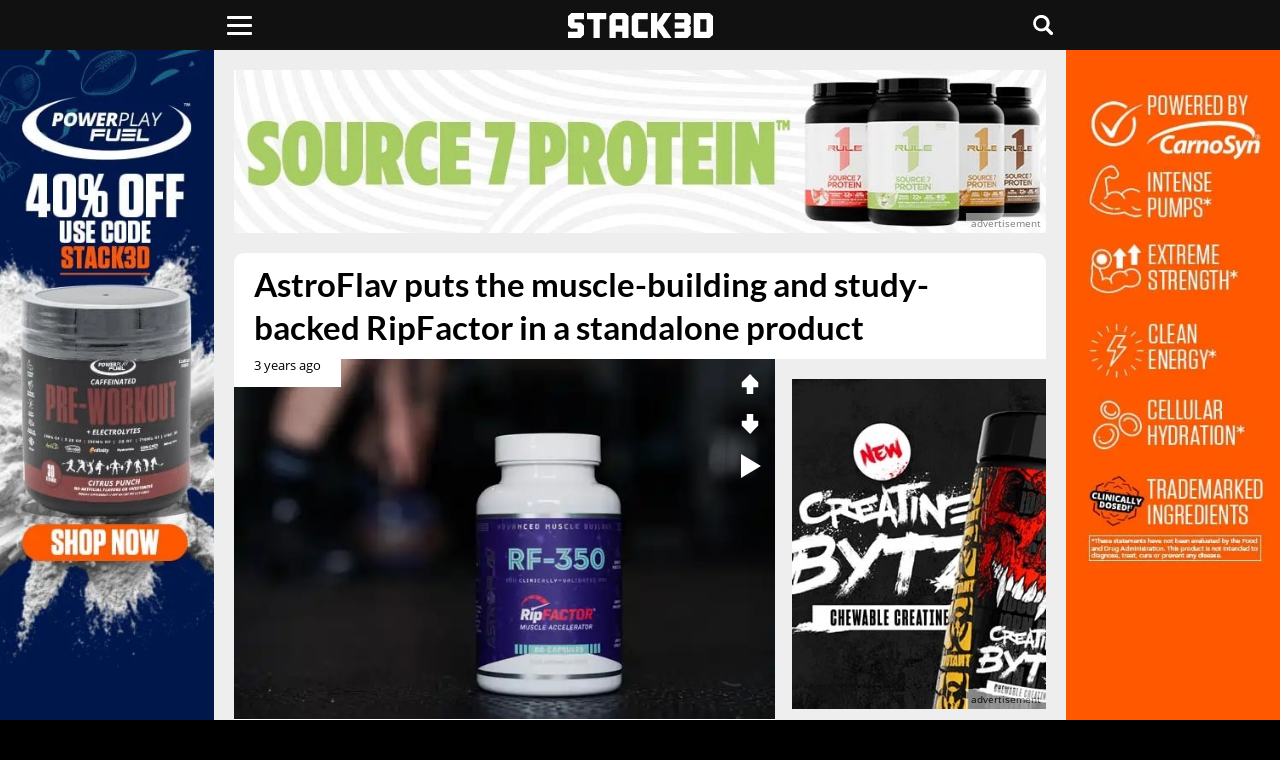

--- FILE ---
content_type: text/html; charset=UTF-8
request_url: https://www.stack3d.com/2022/06/astroflav-rf-350.html
body_size: 8312
content:
<!doctype html><html lang="en"><head><meta charset="utf-8" /><meta name="viewport" content="width=device-width, initial-scale=1, minimum-scale=1" /><meta name='robots' content='index, follow, max-image-preview:large, max-snippet:-1, max-video-preview:-1' /><link media="all" href="https://www.stack3d.com/wp-content/cache/autoptimize/1/css/autoptimize_b9db7f3aa50fd40a2f5b84b201369054.css" rel="stylesheet"><title>AstroFlav RF-350 relies on the clinically studied muscle builder RipFactor</title><meta name="description" content="AstroFlav puts a full dose of the muscle strength and size enhancing RipFactor into its standalone supplement RF-350." /><link rel="canonical" href="https://www.stack3d.com/2022/06/astroflav-rf-350.html" /><meta property="og:locale" content="en_US" /><meta property="og:type" content="article" /><meta property="og:title" content="AstroFlav RF-350 relies on the clinically studied muscle builder RipFactor" /><meta property="og:description" content="AstroFlav puts a full dose of the muscle strength and size enhancing RipFactor into its standalone supplement RF-350." /><meta property="og:url" content="https://www.stack3d.com/2022/06/astroflav-rf-350.html" /><meta property="og:site_name" content="Stack3d" /><meta property="article:publisher" content="https://www.facebook.com/Stack3d" /><meta property="article:published_time" content="2022-06-29T11:23:00+00:00" /><meta property="og:image" content="https://www.stack3d.com/wp-content/uploads/2022/06/astroflav-rf-350.jpg" /><meta property="og:image:width" content="1260" /><meta property="og:image:height" content="840" /><meta property="og:image:type" content="image/jpeg" /><meta name="author" content="Stack3d" /><meta name="twitter:card" content="summary_large_image" /><meta name="twitter:creator" content="@stack3dnews" /><meta name="twitter:site" content="@stack3dnews" /><meta name="twitter:label1" content="Written by" /><meta name="twitter:data1" content="Stack3d" /><meta name="twitter:label2" content="Est. reading time" /><meta name="twitter:data2" content="2 minutes" /> <script type="application/ld+json" class="yoast-schema-graph">{"@context":"https://schema.org","@graph":[{"@type":"Article","@id":"https://www.stack3d.com/2022/06/astroflav-rf-350.html#article","isPartOf":{"@id":"https://www.stack3d.com/2022/06/astroflav-rf-350.html"},"author":{"name":"Stack3d","@id":"https://www.stack3d.com/#/schema/person/410d1678f44d0455adaf7ed93cd013e5"},"headline":"AstroFlav puts the muscle-building and study-backed RipFactor in a standalone product","datePublished":"2022-06-29T11:23:00+00:00","mainEntityOfPage":{"@id":"https://www.stack3d.com/2022/06/astroflav-rf-350.html"},"wordCount":197,"publisher":{"@id":"https://www.stack3d.com/#organization"},"image":{"@id":"https://www.stack3d.com/2022/06/astroflav-rf-350.html#primaryimage"},"thumbnailUrl":"https://www.stack3d.com/wp-content/uploads/2022/06/astroflav-rf-350.jpg","keywords":["New Releases"],"articleSection":["AstroFlav"],"inLanguage":"en-US"},{"@type":"WebPage","@id":"https://www.stack3d.com/2022/06/astroflav-rf-350.html","url":"https://www.stack3d.com/2022/06/astroflav-rf-350.html","name":"AstroFlav RF-350 relies on the clinically studied muscle builder RipFactor","isPartOf":{"@id":"https://www.stack3d.com/#website"},"primaryImageOfPage":{"@id":"https://www.stack3d.com/2022/06/astroflav-rf-350.html#primaryimage"},"image":{"@id":"https://www.stack3d.com/2022/06/astroflav-rf-350.html#primaryimage"},"thumbnailUrl":"https://www.stack3d.com/wp-content/uploads/2022/06/astroflav-rf-350.jpg","datePublished":"2022-06-29T11:23:00+00:00","description":"AstroFlav puts a full dose of the muscle strength and size enhancing RipFactor into its standalone supplement RF-350.","breadcrumb":{"@id":"https://www.stack3d.com/2022/06/astroflav-rf-350.html#breadcrumb"},"inLanguage":"en-US","potentialAction":[{"@type":"ReadAction","target":["https://www.stack3d.com/2022/06/astroflav-rf-350.html"]}]},{"@type":"ImageObject","inLanguage":"en-US","@id":"https://www.stack3d.com/2022/06/astroflav-rf-350.html#primaryimage","url":"https://www.stack3d.com/wp-content/uploads/2022/06/astroflav-rf-350.jpg","contentUrl":"https://www.stack3d.com/wp-content/uploads/2022/06/astroflav-rf-350.jpg","width":1260,"height":840,"caption":"Astroflav Rf 350"},{"@type":"BreadcrumbList","@id":"https://www.stack3d.com/2022/06/astroflav-rf-350.html#breadcrumb","itemListElement":[{"@type":"ListItem","position":1,"name":"Home","item":"https://www.stack3d.com/"},{"@type":"ListItem","position":2,"name":"AstroFlav puts the muscle-building and study-backed RipFactor in a standalone product"}]},{"@type":"WebSite","@id":"https://www.stack3d.com/#website","url":"https://www.stack3d.com/","name":"Stack3d","description":"Supplement News and Reviews","publisher":{"@id":"https://www.stack3d.com/#organization"},"potentialAction":[{"@type":"SearchAction","target":{"@type":"EntryPoint","urlTemplate":"https://www.stack3d.com/?s={search_term_string}"},"query-input":{"@type":"PropertyValueSpecification","valueRequired":true,"valueName":"search_term_string"}}],"inLanguage":"en-US"},{"@type":"Organization","@id":"https://www.stack3d.com/#organization","name":"Stack3d Supplement News","url":"https://www.stack3d.com/","logo":{"@type":"ImageObject","inLanguage":"en-US","@id":"https://www.stack3d.com/#/schema/logo/image/","url":"https://www.stack3d.com/wp-content/uploads/2020/04/logo.png","contentUrl":"https://www.stack3d.com/wp-content/uploads/2020/04/logo.png","width":349,"height":60,"caption":"Stack3d Supplement News"},"image":{"@id":"https://www.stack3d.com/#/schema/logo/image/"},"sameAs":["https://www.facebook.com/Stack3d","https://x.com/stack3dnews","https://instagram.com/stack3dnews/","https://www.linkedin.com/company/stack3d/","https://www.youtube.com/stack3d"]},{"@type":"Person","@id":"https://www.stack3d.com/#/schema/person/410d1678f44d0455adaf7ed93cd013e5","name":"Stack3d","sameAs":["http://wwwstack3d.com"]}]}</script> <meta property="fb:app_id" content="355609367786735" /><meta property="fb:pages" content="123282074456711" /><meta name="google-	site-verification" content="8zqFqKC8JlLGLHYQkPRRyLsiHi2YjObMvgXqMJPUNek" /><meta name="msvalidate.01" content="EC7E41CB27526AE26C1DF73944AA1F55" /><meta name="theme-color" content="#111111" /><meta name="apple-mobile-web-app-title" content="Stack3d"><meta name="application-name" content="Stack3d"><link href="//cdn.stack3d.com" rel="preconnect" crossorigin><link href="//data.stack3d.com" rel="preconnect" crossorigin><link href="//cdn.onesignal.com" rel="preconnect" crossorigin><link rel="preload" as="image" href="/wp-content/uploads/2022/06/astroflav-rf-350.jpg" imagesrcset="/wp-content/uploads/2022/06/astroflav-rf-350.jpg 1620w, /cdn-cgi/image/w=1080,q=50,f=auto/wp-content/uploads/2022/06/astroflav-rf-350.jpg 1080w, /cdn-cgi/image/w=840,q=50,f=auto/wp-content/uploads/2022/06/astroflav-rf-350.jpg 840w, /cdn-cgi/image/w=640,q=50,f=auto/wp-content/uploads/2022/06/astroflav-rf-350.jpg 640w, /cdn-cgi/image/w=420,q=50,f=auto/wp-content/uploads/2022/06/astroflav-rf-350.jpg 420w" imagesizes="(max-width:760px) 100vw, (max-width:1000px) 64vw, (max-width: 1500px) 42vw, 960px" fetchpriority="high"><link rel="preload" as="image" media="(max-width: 760px)" href="/cdn-cgi/image/f=auto/ads/16126.jpg" fetchpriority="high"><link rel="preload" as="image" media="(min-width: 761px)" href="/cdn-cgi/image/f=auto/ads/f11126.jpg" fetchpriority="high"><link rel="preload" as="image" media="(min-width: 1000px) and (max-width: 1499px)" href="/cdn-cgi/image/f=auto/ads/f01126s.jpg" fetchpriority="high"><link rel="preload" as="image" media="(min-width: 1500px)" href="/cdn-cgi/image/f=auto/ads/f01126.jpg" fetchpriority="high"><link rel="preload" href="/latos.woff2" as="font" type="font/woff2" crossorigin><link rel="preload" href="/opens.woff2" as="font" type="font/woff2" crossorigin><link rel="manifest" href="/manifest.json"><link rel="apple-touch-icon" sizes="180x180" href="/apple-touch-icon.png"><link rel="icon" type="image/png" href="/favicon-32x32.png" sizes="32x32"><link rel="icon" type="image/png" href="/favicon-16x16.png" sizes="16x16"><link rel="mask-icon" href="/safari-pinned-tab.svg" color="#000000"> <script src="https://cdn.onesignal.com/sdks/web/v16/OneSignalSDK.page.js" defer></script> <script>window.OneSignalDeferred = window.OneSignalDeferred || [];OneSignalDeferred.push(async function(OneSignal) {await OneSignal.init({appId: "68681521-de92-4949-a98f-81cc53cf1424",});});</script> </head><body><header><div class="liner"><div class="uno"> <button class="click" type="button" aria-label="Menu"><span class="burger"></span></button><nav><ul class="menu"><li><a href="/shop">Official Shop</a></li><li><a href="/arnold">Arnold Collab</a></li><li><a href="/expo">Online Expo</a></li><li class="expand"> <span>Top Products</span><ul class="sub"><li><a href="/best-pre-workout">Pre-Workout</a></li><li><a href="/best-focus-supplement">Focus</a></li><li><a href="/best-weight-loss-supplement">Weight Loss</a></li><li><a href="/best-protein-bar">Protein Bar</a></li><li><a href="/best-supplements">All Categories</a></li></ul></li><li class="expand"> <span>Tools</span><ul class="sub"><li><a href="/rewards">Rewards</a></li><li><a href="/daily">Newsletter</a></li><li><a href="/boost">Boost Content</a></li><li><a href="/top-posts">Top Posts</a></li><li><a href="/trending">Trending</a></li></ul></li><li><a href="https://www.youtube.com/@stack3d" target="_blank" rel="noopener" >Podcast</a></li><li class="expand"> <span>Regions</span><ul class="sub"><li><a href="/europe">Europe</a></li><li><a href="/oceania">Oceania</a></li><li><a href="/asia">Asia</a></li></ul></li><li><a href="/ashwagandha-performance">Ashwagandha Performance</a></li></ul><div class="social"> <a href="https://www.instagram.com/stack3dnews/" target="_blank" rel="noopener" aria-label="instagram"><svg width="28%" height="20" viewBox="0 0 10 9.94"><path d="M4.94.88h2a2.62,2.62,0,0,1,.94.18,2,2,0,0,1,.59.35A1.22,1.22,0,0,1,8.82,2,2.34,2.34,0,0,1,9,2.94v4a2.62,2.62,0,0,1-.18.94,2,2,0,0,1-.35.59,1.22,1.22,0,0,1-.59.35A2.34,2.34,0,0,1,6.94,9h-4A2.62,2.62,0,0,1,2,8.82a2,2,0,0,1-.59-.35,1.22,1.22,0,0,1-.35-.59,2.34,2.34,0,0,1-.18-.94v-4A2.62,2.62,0,0,1,1.06,2a2,2,0,0,1,.35-.59A1.22,1.22,0,0,1,2,1.06,2.34,2.34,0,0,1,2.94.88h2m0-.88A15.66,15.66,0,0,0,2.88.06,3,3,0,0,0,1.71.29,3.51,3.51,0,0,0,.82.82a3.51,3.51,0,0,0-.53.88A4.55,4.55,0,0,0,.06,2.88c0,.53-.06.71-.06,2.06A15.66,15.66,0,0,0,.06,7,3,3,0,0,0,.29,8.18a2.12,2.12,0,0,0,.59.88,2.12,2.12,0,0,0,.88.59,4.55,4.55,0,0,0,1.18.24c.53,0,.71.06,2.06.06a15.66,15.66,0,0,0,2.06-.06,3,3,0,0,0,1.18-.24,2.12,2.12,0,0,0,.88-.59,2.12,2.12,0,0,0,.59-.88A4.55,4.55,0,0,0,9.94,7c0-.53.06-.71.06-2.06a15.66,15.66,0,0,0-.06-2.06,3,3,0,0,0-.24-1.18A2.12,2.12,0,0,0,9.12.82,2.12,2.12,0,0,0,8.24.24,4.55,4.55,0,0,0,7.06,0Z" transform="translate(0 0)" /><path d="M4.94,2.41A2.53,2.53,0,1,0,7.47,4.94,2.51,2.51,0,0,0,4.94,2.41Zm0,4.18A1.65,1.65,0,1,1,6.59,4.94,1.68,1.68,0,0,1,4.94,6.59Z" transform="translate(0 0)" /><circle cx="7.59" cy="2.29" r="0.59" /></svg></a><a href="https://www.facebook.com/Stack3d/" target="_blank" rel="noopener" aria-label="facebook"><svg width="23%" height="22" viewBox="0 0 5.2 10"><path d="M3.47,10V5.47H5l.2-1.8H3.47V2.54A.67.67,0,0,1,4,1.67H5.2V.07A9.84,9.84,0,0,0,3.8,0,2.11,2.11,0,0,0,1.53,2V3.67H0v1.8H1.53V10Z" transform="translate(0 0)" /></svg></a><a href="https://twitter.com/Stack3dNews" target="_blank" rel="noopener" aria-label="twitter"><svg width="25%" height="19" viewBox="0 0 10 9.04"><path class="cls-1" d="M7.88,0h1.53l-3.35,3.83,3.94,5.21h-3.09l-2.42-3.16-2.77,3.16H.2l3.58-4.1L0,0h3.16l2.18,2.89L7.88,0ZM7.34,8.12h.85L2.7.87h-.91l5.55,7.25Z"/></svg></a><a href="/contact" aria-label="contact"><svg width="24%" height="18" viewBox="0 0 10 7.5"><path d="M0,6.4V1.1A2,2,0,0,1,.11.75,1.21,1.21,0,0,1,1.27,0H8.72A1.25,1.25,0,0,1,10,1.28v5a1.22,1.22,0,0,1-.41.89,1.26,1.26,0,0,1-.89.33H1.29A1.22,1.22,0,0,1,.12,6.77,2.65,2.65,0,0,1,0,6.4Zm8.93.45L6.22,3.74l0,0-1,.82a.32.32,0,0,1-.43,0L4.12,4l-.34-.29L1.08,6.83v0l.24,0H8.67ZM1.13.64,5,4,8.87.64,8.7.62H1.3Zm8.22.44h0L6.69,3.33l2.65,3h0a.81.81,0,0,0,0-.16c0-.38,0-.77,0-1.16,0-1.24,0-2.48,0-3.72A1.79,1.79,0,0,0,9.35,1.08Zm-8.67,0h0a1.52,1.52,0,0,0,0,.21V6.21a.78.78,0,0,0,0,.14h0l2.65-3Z" transform="translate(0 0)"/></svg></a></div></nav></div> <a class="rewards" href="/rewards"></a><div class="dos"><a href="/" aria-label="stack3d"><svg width="145" height="25" viewBox="0 0 58.22 10"><polygon points="35.85 10 33.29 10 33.29 0 35.85 0 35.85 3.75 38.42 0 41.55 0 38.14 5 41.55 10 38.42 10 35.85 6.25 35.85 10" /><polygon points="47.98 10 42.87 10 42.87 7.5 46.7 7.5 46.7 6.25 42.87 6.25 42.87 3.75 46.7 3.75 46.7 2.5 42.87 2.5 42.87 0 47.98 0 49.26 1.28 49.26 4.36 48.6 4.99 49.26 5.64 49.26 8.72 47.98 10"/><polygon points="15.34 2.5 12.78 2.5 12.78 10 10.22 10 10.22 2.5 7.67 2.5 7.67 0 15.34 0 15.34 2.5" /><path d="M19.18,10H16.62V1.25L17.9,0H23l1.28,1.25V10H21.74V7.5H19.18Zm0-7.5V5h2.56V2.5Z" transform="translate(0 0)" /><path d="M56.9,0l1.32,1.25v7.5L56.9,10H50.54V0ZM53.1,2.5v5h2.56v-5Z" transform="translate(0 0)" /><polygon points="32.01 10 26.86 10 25.63 8.75 25.63 1.25 26.86 0 32.01 0 32.01 2.5 28.18 2.5 28.18 7.5 32.01 7.5 32.01 10"/><polygon points="5.1 10 0 10 0 7.5 3.82 7.5 3.82 6.25 1.28 6.25 0 5 0 1.25 1.37 0 6.38 0 6.38 2.5 2.57 2.5 2.57 3.75 5.1 3.75 6.38 4.97 6.38 8.67 5.1 10" /></svg></a></div><div class="search tres"><button class="chatter" aria-label="Live Chat"><svg viewBox="0 0 10 10" width="20px" height="20px"><rect class="cls-1" width="10" height="7.52" rx="1" ry="1"/><polygon class="cls-1" points="7.51 10 7.51 7.52 3.77 7.52 7.51 10"/><rect class="cls-1" x="2.5" y="5.5" width="2.5" height="1.11"/></svg></button><button class="hunter" accesskey="s" aria-label="Search"><svg viewBox="0 0 10 10" width="20px" height="20px"><path d="M9.78,8.6,7.6,6.42l0,0A4.12,4.12,0,1,0,6.39,7.57l0,0L8.59,9.78A.84.84,0,0,0,9.78,8.59h0ZM4.12,6.82A2.69,2.69,0,1,1,6.81,4.13h0A2.69,2.69,0,0,1,4.12,6.82Z" transform="translate(0)"/></svg></button><form role="search" method="get" action="/"><input type="search" placeholder="search" name="s" title="Search Stack3d" autocomplete="on" /></form></div></div></header><div class="vignette"><div> <a class="adlink" href="https://stk3d.li/4jlsCkB" target="_blank" rel="nofollow noopener" aria-label="advertisement" style="background-image:url(/cdn-cgi/image/f=auto/ads/v1126.jpg);" ></a> <span class="continue">Continue reading Stack3d</span></div></div><div class="farewell"><div><h2>Check out Stack3d's most popular stories before you go</h2> <a href="https://www.stack3d.com/2026/01/prime-protein-shake.html"><span>Prime goes from hydration to energy and now protein in its milk-based Prime Shake</span><img src="[data-uri]" data-src="/wp-content/uploads/2026/01/prime-protein-shake-1.jpg" data-sizes="(max-width:600px) 100vw, 900px" data-srcset="/cdn-cgi/image/w=1620,q=50,f=auto/wp-content/uploads/2026/01/prime-protein-shake-1.jpg 1620w, /cdn-cgi/image/w=1080,q=50,f=auto/wp-content/uploads/2026/01/prime-protein-shake-1.jpg 1080w, /cdn-cgi/image/w=840,q=50,f=auto/wp-content/uploads/2026/01/prime-protein-shake-1.jpg 840w, /cdn-cgi/image/w=640,q=50,f=auto/wp-content/uploads/2026/01/prime-protein-shake-1.jpg 640w, /cdn-cgi/image/w=420,q=50,f=auto/wp-content/uploads/2026/01/prime-protein-shake-1.jpg 420w" class="lazy" alt="Prime goes from hydration to energy and now protein in its milk-based Prime Shake"></a><a href="https://www.stack3d.com/2026/01/double-chocolate-crunch-david-protein-bar.html"><span>David lowers the protein for its chocolate-covered candy bar-style flavor</span><img src="[data-uri]" data-src="/wp-content/uploads/2026/01/double-chocolate-crunch-david-protein-bar-1.jpg" data-sizes="(max-width:600px) 100vw, 900px" data-srcset="/cdn-cgi/image/w=1620,q=50,f=auto/wp-content/uploads/2026/01/double-chocolate-crunch-david-protein-bar-1.jpg 1620w, /cdn-cgi/image/w=1080,q=50,f=auto/wp-content/uploads/2026/01/double-chocolate-crunch-david-protein-bar-1.jpg 1080w, /cdn-cgi/image/w=840,q=50,f=auto/wp-content/uploads/2026/01/double-chocolate-crunch-david-protein-bar-1.jpg 840w, /cdn-cgi/image/w=640,q=50,f=auto/wp-content/uploads/2026/01/double-chocolate-crunch-david-protein-bar-1.jpg 640w, /cdn-cgi/image/w=420,q=50,f=auto/wp-content/uploads/2026/01/double-chocolate-crunch-david-protein-bar-1.jpg 420w" class="lazy" alt="David lowers the protein for its chocolate-covered candy bar-style flavor"></a><a href="https://www.stack3d.com/2026/01/david-bronze-protein-bar.html"><span>David introduces an entire candy bar style series covered in crunchy pieces and chocolate</span><img src="[data-uri]" data-src="/wp-content/uploads/2026/01/david-bronze-protein-bar.jpg" data-sizes="(max-width:600px) 100vw, 900px" data-srcset="/cdn-cgi/image/w=1620,q=50,f=auto/wp-content/uploads/2026/01/david-bronze-protein-bar.jpg 1620w, /cdn-cgi/image/w=1080,q=50,f=auto/wp-content/uploads/2026/01/david-bronze-protein-bar.jpg 1080w, /cdn-cgi/image/w=840,q=50,f=auto/wp-content/uploads/2026/01/david-bronze-protein-bar.jpg 840w, /cdn-cgi/image/w=640,q=50,f=auto/wp-content/uploads/2026/01/david-bronze-protein-bar.jpg 640w, /cdn-cgi/image/w=420,q=50,f=auto/wp-content/uploads/2026/01/david-bronze-protein-bar.jpg 420w" class="lazy" alt="David introduces an entire candy bar style series covered in crunchy pieces and chocolate"></a><a href="https://www.stack3d.com/2026/01/usp-labs-and-jack3d-return.html"><span>USP Labs and Jack3d are back with a 45-serving pre-workout and energy drink</span><img src="[data-uri]" data-src="/wp-content/uploads/2026/01/usp-labs-and-jack3d-return.jpg" data-sizes="(max-width:600px) 100vw, 900px" data-srcset="/cdn-cgi/image/w=1620,q=50,f=auto/wp-content/uploads/2026/01/usp-labs-and-jack3d-return.jpg 1620w, /cdn-cgi/image/w=1080,q=50,f=auto/wp-content/uploads/2026/01/usp-labs-and-jack3d-return.jpg 1080w, /cdn-cgi/image/w=840,q=50,f=auto/wp-content/uploads/2026/01/usp-labs-and-jack3d-return.jpg 840w, /cdn-cgi/image/w=640,q=50,f=auto/wp-content/uploads/2026/01/usp-labs-and-jack3d-return.jpg 640w, /cdn-cgi/image/w=420,q=50,f=auto/wp-content/uploads/2026/01/usp-labs-and-jack3d-return.jpg 420w" class="lazy" alt="USP Labs and Jack3d are back with a 45-serving pre-workout and energy drink"></a><a href="https://www.stack3d.com/2026/01/early-rollout-of-monster-ultra-red-white-blue-razz.html"><span>Monster Ultra Red White &amp; Blue Razz gets an early roll-out in the US military channel</span><img src="[data-uri]" data-src="/wp-content/uploads/2026/01/early-rollout-of-monster-ultra-red-white-blue-razz.jpg" data-sizes="(max-width:600px) 100vw, 900px" data-srcset="/cdn-cgi/image/w=1620,q=50,f=auto/wp-content/uploads/2026/01/early-rollout-of-monster-ultra-red-white-blue-razz.jpg 1620w, /cdn-cgi/image/w=1080,q=50,f=auto/wp-content/uploads/2026/01/early-rollout-of-monster-ultra-red-white-blue-razz.jpg 1080w, /cdn-cgi/image/w=840,q=50,f=auto/wp-content/uploads/2026/01/early-rollout-of-monster-ultra-red-white-blue-razz.jpg 840w, /cdn-cgi/image/w=640,q=50,f=auto/wp-content/uploads/2026/01/early-rollout-of-monster-ultra-red-white-blue-razz.jpg 640w, /cdn-cgi/image/w=420,q=50,f=auto/wp-content/uploads/2026/01/early-rollout-of-monster-ultra-red-white-blue-razz.jpg 420w" class="lazy" alt="Monster Ultra Red White &amp; Blue Razz gets an early roll-out in the US military channel"></a><a href="https://www.stack3d.com/2026/01/barebells-peanut-cloud-soft-protein-bar.html"><span>Chocolate, caramel and marshmallow comes together for Barebell&#8217;s Peanut Cloud Protein Bar</span><img src="[data-uri]" data-src="/wp-content/uploads/2026/01/barebells-peanut-cloud-soft-protein-bar.jpg" data-sizes="(max-width:600px) 100vw, 900px" data-srcset="/cdn-cgi/image/w=1620,q=50,f=auto/wp-content/uploads/2026/01/barebells-peanut-cloud-soft-protein-bar.jpg 1620w, /cdn-cgi/image/w=1080,q=50,f=auto/wp-content/uploads/2026/01/barebells-peanut-cloud-soft-protein-bar.jpg 1080w, /cdn-cgi/image/w=840,q=50,f=auto/wp-content/uploads/2026/01/barebells-peanut-cloud-soft-protein-bar.jpg 840w, /cdn-cgi/image/w=640,q=50,f=auto/wp-content/uploads/2026/01/barebells-peanut-cloud-soft-protein-bar.jpg 640w, /cdn-cgi/image/w=420,q=50,f=auto/wp-content/uploads/2026/01/barebells-peanut-cloud-soft-protein-bar.jpg 420w" class="lazy" alt="Chocolate, caramel and marshmallow comes together for Barebell&#8217;s Peanut Cloud Protein Bar"></a></div></div><div class="infinite"><div class="container"> <a class="take-one full" href="https://stk3d.li/49j2guX" target="_blank" rel="nofollow noopener" aria-label="advertisement"></a> <a class="take-two full" href="https://stk3d.li/49j2guX" target="_blank" rel="nofollow noopener" aria-label="advertisement"></a><div class="head response" ><a class="banner adlink" href="https://stk3d.li/49lKXHs" style="background-image:url(/cdn-cgi/image/f=auto/ads/16126.jpg);" target="_blank" rel="nofollow noopener" aria-label="advertisement"></a></div><div class="head full"><a class="banner adlink" href="https://stk3d.li/4pn1YJs" style="background-image:url(/cdn-cgi/image/f=auto/ads/f11126.jpg);" target="_blank" rel="nofollow noopener" aria-label="advertisement"></a></div><div class="main"><h1>AstroFlav puts the muscle-building and study-backed RipFactor in a standalone product</h1><div class="content" data-recommend="13963" data-tag="10862" > <time class="ticked" datetime="2022-06-29T07:23:00-04:00"  title="June 29th 2022">3 years ago</time><div class="extras"><div class="voter"><span class="upper identify" data-post-id="115359"><svg viewBox="0 0 8.33 10"><polygon points="4.17 0 8.33 4.17 8.33 6.67 5.83 6.67 5.83 10 2.5 10 2.5 6.67 0 6.67 0 4.17 4.17 0"/></svg></span><span class="downer" data-post-id="115359"><svg viewBox="0 0 8.33 10"><polygon points="4.17 10 0 5.83 0 3.33 2.5 3.33 2.5 0 5.83 0 5.83 3.33 8.33 3.33 8.33 5.83 4.17 10"/></svg></span></div> <span class="outloud"></span><span class="outload"></span></div><div class="inside"><figure class="wp-block-image size-full"><img fetchpriority="high" decoding="async" width="1260" height="840" src="/wp-content/uploads/2022/06/astroflav-rf-350.jpg" alt="Astroflav Rf 350" class="wp-image-115360"/ sizes="(max-width:760px) 100vw, (max-width:1000px) 64vw, (max-width: 1500px) 42vw, 960px" srcset="/wp-content/uploads/2022/06/astroflav-rf-350.jpg 1620w, /cdn-cgi/image/w=1080,q=50,f=auto/wp-content/uploads/2022/06/astroflav-rf-350.jpg 1080w, /cdn-cgi/image/w=840,q=50,f=auto/wp-content/uploads/2022/06/astroflav-rf-350.jpg 840w, /cdn-cgi/image/w=640,q=50,f=auto/wp-content/uploads/2022/06/astroflav-rf-350.jpg 640w, /cdn-cgi/image/w=420,q=50,f=auto/wp-content/uploads/2022/06/astroflav-rf-350.jpg 420w"></figure><p>RipFactor is a premium branded ingredient that is gradually finding its way into more and more supplements thanks to its studied benefits of enhancing muscle strength and size. RipFactor is a blend of sphaeranthus indicus flower and mangifera indica supported by clinical studies that show as much as four times greater improvement in muscle size and five times greater improvement in strength.</p><p>The team at AstroFlav, known for supplements like IsoMix protein powder and the pre-workout Flip Mode, has taken RipFactor and created a product based entirely on it. RF-350 is the latest supplement from AstroFlav, featuring only RipFactor and nothing else. Every bottle has 60 capsules, each with 325mg of RipFactor, giving you enough to get the full dose of 650mg for a whole month.</p><p>AstroFlav&#8217;s RipFactor-powered RF-350 is available directly through its <a href="https://astroflav.com/products/rf-350-ripfactor-muscle-accelerator" target="_blank" rel="noreferrer noopener">online store</a> for the same price as Alpha Lion&#8217;s <a href="https://www.alphalion.com/products/gains-candy-ripfactor" target="_blank" rel="noreferrer noopener">Gains Candy RipFactor</a>, which also has 60 capsules per bottle with 325mg of RipFactor in each. RF-350 will cost you $39.95, although the brand also has some <a href="https://astroflav.com/pages/ripfactor-muscle-accelerator-sp" target="_blank" rel="noreferrer noopener">bundles available</a> where you can get it with other muscle-building products and save as much as 34% overall.</p><div class="share"> <a href="https://www.facebook.com/sharer.php?u=https://www.stack3d.com/2022/06/astroflav-rf-350.html" target="_blank" rel="noopener"><svg width="70" height="18" viewBox="0 0 5.2 10" class="facebook" aria-label="facebook"><path d="M3.47,10V5.47H5l.2-1.8H3.47V2.54A.67.67,0,0,1,4,1.67H5.2V.07A9.84,9.84,0,0,0,3.8,0,2.11,2.11,0,0,0,1.53,2V3.67H0v1.8H1.53V10Z" transform="translate(0 0)" /></svg></a><a href="https://twitter.com/share?url=https://www.stack3d.com/2022/06/astroflav-rf-350.html&amp;text=AstroFlav puts the muscle-building and study-backed RipFactor in a standalone product&amp;hashtags=stack3d" target="_blank" rel="noopener"><svg width="70" height="16" viewBox="0 0 10 8" class="twitter" aria-label="twitter"><path d="M10,1a4.29,4.29,0,0,1-1.19.32A2.12,2.12,0,0,0,9.73.16a3.78,3.78,0,0,1-1.3.49A2.11,2.11,0,0,0,5.51.54a2,2,0,0,0-.59,1.95A6,6,0,0,1,.65.32,2.07,2.07,0,0,0,1.3,3.08a1.82,1.82,0,0,1-.92-.27h0A2,2,0,0,0,2,4.81a1.8,1.8,0,0,1-.92.05A2,2,0,0,0,3,6.27a3.91,3.91,0,0,1-2.54.86A1.5,1.5,0,0,1,0,7.08,5.86,5.86,0,0,0,9,2.16V1.89A3.1,3.1,0,0,0,10,1Z" transform="translate(0 0)" /></svg></a><a href="http://reddit.com/submit?url=https://www.stack3d.com/2022/06/astroflav-rf-350.html&amp;title=AstroFlav puts the muscle-building and study-backed RipFactor in a standalone product" target="_blank" rel="noopener" aria-label="reddit"><svg width="70" height="18" viewBox="0 0 11.93 10" class="reddit" ><path d="M6,10C3,10,.66,8.45.66,6.49a2.41,2.41,0,0,1,0-.4,1.35,1.35,0,1,1,1.6-2.16,6.86,6.86,0,0,1,3.54-1L6.74.18l.2,0h0L9,.72A1.11,1.11,0,1,1,9,1.16L7,.71,6.3,2.94a6.79,6.79,0,0,1,3.41,1,1.35,1.35,0,1,1,1.58,2.17,2.41,2.41,0,0,1,0,.37C11.32,8.45,8.93,10,6,10Zm-4.84-4a2,2,0,0,0,0,.42C1.1,8.2,3.29,9.6,6,9.6s4.89-1.4,4.89-3.11a2,2,0,0,0,0-.4.22.22,0,0,1,0-.1A2.84,2.84,0,0,0,9.67,4.44a.22.22,0,0,1-.1-.07A6.42,6.42,0,0,0,6,3.38a6.44,6.44,0,0,0-3.56,1,.23.23,0,0,1-.09.06A2.87,2.87,0,0,0,1.17,6a.22.22,0,0,1,0,.09Zm8.94-1.85a3.33,3.33,0,0,1,1.09,1.45.91.91,0,0,0-1.09-1.45ZM1.4,4a.91.91,0,0,0-.58,1.6,3.37,3.37,0,0,1,1.1-1.43A.91.91,0,0,0,1.4,4ZM10.06.49a.67.67,0,1,0,.67.67.67.67,0,0,0-.67-.67ZM6,8.78a2.61,2.61,0,0,1-1.92-.6.22.22,0,1,1,.32-.32A2.21,2.21,0,0,0,6,8.33a2.22,2.22,0,0,0,1.61-.47.22.22,0,1,1,.31.32h0A2.61,2.61,0,0,1,6,8.78Z" transform="translate(-0.05 -0.05)"/><path d="M7.82,5A.84.84,0,0,0,7,5.84a.83.83,0,0,0,.84.82.82.82,0,0,0,.82-.82A.83.83,0,0,0,7.82,5ZM4.22,5a.84.84,0,0,0-.83.83.83.83,0,0,0,.83.82A.82.82,0,0,0,5,5.84.83.83,0,0,0,4.22,5Z" transform="translate(-0.05 -0.05)"/></svg></a><a onClick="native()"><svg width="70" height="18" viewBox="0 0 10 11.12" class="native" ><path d="M0,5.56A1.64,1.64,0,0,0,1.68,7.23a1.55,1.55,0,0,0,1.11-.44l4,2.34a1,1,0,0,0-.06.39A1.62,1.62,0,1,0,8.32,7.9a1.56,1.56,0,0,0-1.11.45L3.24,6a.89.89,0,0,0,.06-.39.89.89,0,0,0-.06-.39l4-2.29a1.56,1.56,0,0,0,1.11.45A1.65,1.65,0,0,0,10,1.7a1.68,1.68,0,0,0-3.35,0,1,1,0,0,0,0,.39l-4,2.29a1.55,1.55,0,0,0-1.12-.44A1.55,1.55,0,0,0,0,5.56Z" transform="translate(0 -0.03)"/></svg></a></div><div class="postend response"><a class="adlink lazy" href="https://stk3d.li/3XBqtYr" data-bg="/cdn-cgi/image/f=auto/ads/61125.jpg" target="_blank" rel="nofollow noopener" aria-label="advertisement"></a></div><div class="postend full"><a class="adlink lazy" href="https://stk3d.li/3XBqtYr" data-bg="/cdn-cgi/image/f=auto/ads/61125.jpg" target="_blank" rel="nofollow noopener" aria-label="advertisement"></a></div><div class="tags">In this post: <span><a href="https://www.stack3d.com/brands/astroflav" rel="tag">AstroFlav</a>, <a href="https://www.stack3d.com/categories/muscle-builder" rel="tag">Muscle Builder</a>, <a href="https://www.stack3d.com/ingredients/ripfactor" rel="tag">RipFactor</a></span></div> <audio class="voiceover" hidden></audio><div class="comment"> <span class="activate"><svg width="20px" height="20px" viewBox="0 0 10 10"> <path d="M8.75,3.12h-.63v.63c0,.97-.91,1.88-1.88,1.88h-2.86l-.88.88v.37c0,.63.63,1.25,1.25,1.25h3.12l1.88,1.88v-1.88c.63,0,1.25-.63,1.25-1.25v-2.51c0-.62-.63-1.25-1.25-1.25Z"/> <path d="M3.12,5h3.12c.63,0,1.25-.63,1.25-1.25V1.25c0-.63-.63-1.25-1.25-1.25H1.25C.62,0,0,.63,0,1.25v2.51c0,.63.63,1.25,1.25,1.25v1.88l1.88-1.88Z"/> </svg>COMMENTS</span><div id="disqus_thread"></div></div></div><div class="relate"> <a href="https://www.stack3d.com/2026/01/frontline-formulations-project-peptide.html"><div class="left"><img width="1620" height="1080" src="[data-uri]" class="lazy attachment-post-thumbnail size-post-thumbnail wp-post-image" alt="Frontline Formulations Project Peptide" decoding="async" data-src="/wp-content/uploads/2026/01/frontline-formulations-project-peptide.jpg" data-sizes="(min-width: 760px) 420px, 50vw" data-srcset="/wp-content/uploads/2026/01/frontline-formulations-project-peptide.jpg 1620w, /cdn-cgi/image/w=1080,q=50,f=auto/wp-content/uploads/2026/01/frontline-formulations-project-peptide.jpg 1080w, /cdn-cgi/image/w=840,q=50,f=auto/wp-content/uploads/2026/01/frontline-formulations-project-peptide.jpg 840w, /cdn-cgi/image/w=640,q=50,f=auto/wp-content/uploads/2026/01/frontline-formulations-project-peptide.jpg 640w, /cdn-cgi/image/w=420,q=50,f=auto/wp-content/uploads/2026/01/frontline-formulations-project-peptide.jpg 420w" /></div><span class="left"><p>Frontline brings together DL-185 and PeptiStrong in its upcoming Project Peptide - <time class="ticker" datetime="2026-01-23T13:02:00-05:00"  >3 days ago</time></p></span></a><a href="https://www.stack3d.com/2026/01/muscletech-test-peptide-t10.html"><div class="left"><img width="1620" height="1080" src="[data-uri]" class="lazy attachment-post-thumbnail size-post-thumbnail wp-post-image" alt="Muscletech Test Peptide T10" decoding="async" data-src="/wp-content/uploads/2026/01/muscletech-test-peptide-t10.jpg" data-sizes="(min-width: 760px) 420px, 50vw" data-srcset="/wp-content/uploads/2026/01/muscletech-test-peptide-t10.jpg 1620w, /cdn-cgi/image/w=1080,q=50,f=auto/wp-content/uploads/2026/01/muscletech-test-peptide-t10.jpg 1080w, /cdn-cgi/image/w=840,q=50,f=auto/wp-content/uploads/2026/01/muscletech-test-peptide-t10.jpg 840w, /cdn-cgi/image/w=640,q=50,f=auto/wp-content/uploads/2026/01/muscletech-test-peptide-t10.jpg 640w, /cdn-cgi/image/w=420,q=50,f=auto/wp-content/uploads/2026/01/muscletech-test-peptide-t10.jpg 420w" /></div><span class="left"><p>MuscleTech combines VasoDrive and TestFactor for the next entry in its premium Peptide Series - <time class="ticker" datetime="2026-01-21T11:04:00-05:00"  >5 days ago</time></p></span></a><a href="https://www.stack3d.com/2026/01/orange-cream-pop-animal-creatine-hmb.html"><div class="left"><img width="1620" height="1080" src="[data-uri]" class="lazy attachment-post-thumbnail size-post-thumbnail wp-post-image" alt="Orange Cream Pop Animal Creatine Hmb" decoding="async" data-src="/wp-content/uploads/2026/01/orange-cream-pop-animal-creatine-hmb.jpg" data-sizes="(min-width: 760px) 420px, 50vw" data-srcset="/wp-content/uploads/2026/01/orange-cream-pop-animal-creatine-hmb.jpg 1620w, /cdn-cgi/image/w=1080,q=50,f=auto/wp-content/uploads/2026/01/orange-cream-pop-animal-creatine-hmb.jpg 1080w, /cdn-cgi/image/w=840,q=50,f=auto/wp-content/uploads/2026/01/orange-cream-pop-animal-creatine-hmb.jpg 840w, /cdn-cgi/image/w=640,q=50,f=auto/wp-content/uploads/2026/01/orange-cream-pop-animal-creatine-hmb.jpg 640w, /cdn-cgi/image/w=420,q=50,f=auto/wp-content/uploads/2026/01/orange-cream-pop-animal-creatine-hmb.jpg 420w" /></div><span class="left"><p>Orange Cream Pop continues Animal&#8217;s effort into expanding Creatine HMB - <time class="ticker" datetime="2026-01-16T13:48:00-05:00"  >1 week ago</time></p></span></a></div></div><div class="side spot"><div><a class="adlink lazy" href="https://stk3d.li/3YTojU4" data-bg="/cdn-cgi/image/f=auto/ads/f31126.jpg" target="_blank" rel="nofollow noopener" aria-label="advertisement"></a></div><div><a class="adlink lazy" href="https://stk3d.li/3LI0qZC" data-bg="/cdn-cgi/image/f=auto/ads/f41126.jpg" target="_blank" rel="nofollow noopener" aria-label="advertisement"></a></div><div><a class="adlink lazy" href="https://stk3d.li/49z8o3o" data-bg="/cdn-cgi/image/f=auto/ads/f41226.jpg" target="_blank" rel="nofollow noopener" aria-label="advertisement"></a></div></div></div><div class="foot response"><a class="banner adlink lazy" href="https://stk3d.li/3KeIXdP" data-bg="/cdn-cgi/image/f=auto/ads/612125.jpg" target="_blank" rel="nofollow noopener" aria-label="advertisement"></a></div><div class="foot full"><a class="banner adlink lazy" href="https://stk3d.li/2xqV2qN" data-bg="/cdn-cgi/image/f=auto/ads/f61125.jpg" target="_blank" rel="nofollow noopener" aria-label="advertisement"></a></div><div class="popup"><a href="https://stk3d.li/49z8o3o" target="_blank" aria-label="Pop-Up Message" rel="nofollow noopener"><div></div><p></p></a></div></div></div><footer><div class="left">&copy; 2026 Stack3d&reg;</div><div class="right"><a href="/contact">Contact</a> <a href="/faq">FAQ</a> <a href="/disclaimer">Disclaimer</a></div></footer> <script type="speculationrules">{"prefetch":[{"source":"document","where":{"and":[{"href_matches":"/*"},{"not":{"href_matches":["/wp-*.php","/wp-admin/*","/wp-content/uploads/*","/wp-content/*","/wp-content/plugins/*","/wp-content/themes/main/*","/*\\?(.+)"]}},{"not":{"selector_matches":"a[rel~=\"nofollow\"]"}},{"not":{"selector_matches":".no-prefetch, .no-prefetch a"}}]},"eagerness":"conservative"}]}</script> <script defer src="https://www.stack3d.com/wp-content/cache/autoptimize/1/js/autoptimize_cc572f853a2e4d8a81bc8728e78d58b8.js"></script></body></html>

--- FILE ---
content_type: text/css
request_url: https://www.stack3d.com/wp-content/cache/autoptimize/1/css/autoptimize_b9db7f3aa50fd40a2f5b84b201369054.css
body_size: 5690
content:
@media only screen and (min-width:1000px){body{background:#000 url(/cdn-cgi/image/f=auto/ads/f01126s.jpg) no-repeat fixed 50% 50px}}@media only screen and (min-width:1500px){body{background:#000 url(/cdn-cgi/image/f=auto/ads/f01126.jpg) no-repeat fixed 50% 50px}}
img:is([sizes=auto i],[sizes^="auto," i]){contain-intrinsic-size:3000px 1500px}
@font-face{font-family:lato;src:url('/latos.woff2') format('woff2'),url('/latos.woff') format('woff'),url('/latos.ttf') format('truetype');font-display:swap}@font-face{font-family:open;src:url('/opens.woff2') format('woff2'),url('/opens.woff') format('woff'),url('/opens.ttf') format('truetype');font-display:swap}.side,.full{display:none}body{font:15px/1.85 open,verdana;color:#000;margin:0}.container{background:#eee;max-width:960px;padding:50px 0 0;margin:auto}p,div,h1,h2,img,figure{margin:0}a{color:#000;text-decoration:none;-webkit-tap-highlight-color:rgba(238,238,238,.25)}a:hover{color:#666}::selection{background:#eee}img,video{width:100%;height:auto;display:block}.left{float:left}.right{float:right}.lazy{opacity:0;background:#fff}.loaded{opacity:1;-webkit-transition:opacity .3s;transition:opacity .3s}header{background:#111;top:0;left:0;right:0;z-index:7;position:fixed;font-size:0}.liner{max-width:970px;padding:12.5px 15px;height:25px;margin:auto;position:relative}svg{fill:#fff}.uno{position:absolute;top:15px;left:15px}.dos{text-align:center}.tres{position:absolute;top:15px;right:15px}.search{width:55px;text-align:right}.chatter{margin:0 15px 0 0;display:none}.hunter{display:inline-block}.search button{cursor:pointer;padding:0;outline:0;background:0 0;border:0;width:20px;height:20px}.search input{background:#fff;border:0;padding:0 10px;border-radius:0;-webkit-appearance:none;font:15px/normal open,verdana;width:100%;height:25px}.search form{background:#111;max-width:1000px;margin:auto;position:fixed;z-index:9;padding:12.5px 15px;width:100%;top:0;left:0;right:0;box-sizing:border-box;-webkit-transition:transform .2s ease;transition:transform .2s ease;-webkit-transform:translateY(-100%);transform:translateY(-100%)}.hunting .search form{-webkit-transform:translateY(0);transform:translateY(0)}.click{padding:0;outline:0;cursor:pointer;transition-property:opacity,filter;transition:transform .3s,background .3s;background:0 0;border:0;margin:0 15px 0 0;width:25px;height:20px;-webkit-tap-highlight-color:transparent;position:relative}.burger{top:50%;margin:-1.5px 0 0}.burger,.burger:before,.burger:after{content:"";display:block;width:25px;height:3px;background:#fff;border-radius:4px;position:absolute;transition:.15s ease,transform .1s cubic-bezier(.55,.055,.675,.19)}.burger:before{transition:top .1s .14s ease,opacity .1s ease;top:-8px}.burger:after{transition:bottom .1s .14s ease,transform .1s cubic-bezier(.55,.055,.675,.19);bottom:-8px}.alive .burger{transform:rotate(45deg);transition:.1s cubic-bezier(.215,.61,.355,1) .14s}.alive .burger:before{top:0;opacity:0;transition:top .1s ease,opacity .1s .14s ease}.alive .burger:after{bottom:0;transform:rotate(-90deg);transition:bottom .1s ease,transform .1s .14s cubic-bezier(.215,.61,.355,1)}nav{width:50%;top:50px;font:15px/20px lato,arial;-webkit-text-size-adjust:100%;-webkit-transition:transform .3s;transition:transform .3s;-webkit-transform:translateX(-100%);transform:translateX(-100%);background:#111;position:fixed;max-width:250px;bottom:0;left:0}.alive nav{-webkit-transform:translateX(0);transform:translateX(0);display:block}nav ul{padding:0;margin:0}.menu{height:100%;overflow-y:auto}.menu>div:last-child{margin:0 0 62px}.menu li a,.menu span{padding:15px 20px;color:#fff;display:block;cursor:pointer}.menu li a:hover,.menu span:hover{background:#fff;color:#000}.menu li{list-style:none}.social{font-size:0;position:absolute;bottom:0;left:0;right:0;line-height:1;background:#111}.social svg{padding:20px 0}.social svg:hover{background:#fff;fill:#000}.sub{max-height:0;transition:max-height .3s ease;overflow:hidden}.sub li a{padding:15px 20px 15px 30px}.due{max-height:320px;transition:max-height .3s ease}.feature{margin:20px auto;overflow:auto}.feature div{width:300%;width:calc(300% + 100px)}.feature a{width:18%;width:calc(20% - 24px);float:left;border-radius:10px;margin:0 20px 0 0;overflow:hidden;position:relative}.feature a:first-child{margin:0 20px}.feature a span{position:absolute;bottom:0;color:#fff;padding:10px 20px;font:5vw/1.35 lato,arial;display:block;background:#111}.feature a:hover span{background:#fff;color:#000}.feature img{padding:0 0 25%}.extras{position:absolute;top:0;right:0;background:rgba(0,0,0,.1)}.outloud{width:20px;height:24px;display:block;box-sizing:border-box;border-color:transparent transparent transparent #fff;transition:.3s ease;will-change:border-width;cursor:pointer;border-style:solid;border-width:12px 0 12px 20px;margin:5px 14px 15px 16px}.outloud.pause{border-style:double;border-width:0 0 0 20px}.voting{position:absolute;right:0;bottom:0;background:rgba(0,0,0,.1)}.promoted .voting{top:50%;bottom:unset}.voting span,.voter span{display:block;line-height:0}.upper svg,.downer svg{fill:#fff;cursor:pointer;padding:15px 15px 10px;width:20px;height:20px}.downer svg{padding:10px 15px 15px}.upper.voted svg{fill:green}.downer.voted svg{fill:red}#missed{color:#fff;display:inline-block;font-family:lato,arial}#missed p{padding:10px 15px;background:red}.main{margin:20px auto;overflow:hidden}.content{width:100%;float:left;position:relative}h1,h2{padding:10px 20px;font:5.5vw/1.3 lato,arial;background:#fff}.inside h2{font-size:18px;padding:0;margin:20px}.boxtext{color:#fff;background:#111;padding:10px 20px;font-family:lato,arial;display:inline-block;max-width:55%}.boxtext a{color:#fff;text-decoration:underline}.sections{margin:0 20px}.sections select{color:#000;background:#f7f7f7;padding:10px 20px;margin:0;font:15px/1.75 lato,arial;border:none;cursor:pointer;-webkit-appearance:none;-moz-appearance:none;appearance:none;width:110px}.sections option{background:#fff}.ticked{background:#fff;padding:0 20px 15px;font-size:13px;z-index:5;position:absolute;line-height:1;height:13px}.side{width:31.25%;margin:0 0 0 2.15%;float:right}.spot{margin:20px 0 0 2.15%}.post{margin:0 20px 20px;background:#fff;position:relative;overflow:hidden;border-radius:10px}.collapse{overflow:hidden}.ordinary{transition:filter 1s,transform 2s ease-in}.highlight{transition:filter 5s,transform 10s ease-out;filter:brightness(1.2);transform:scale(1.2)}.initial{border-radius:0 0 10px 10px}.cutoff{margin:0 20px 0}.cutoff.promoted{margin:0}.newsletter{border-radius:0;margin:0 0 20px}.promoted{overflow:hidden;background:0 0;margin:0 0 20px;border-radius:0}.promoted img{width:150%;margin:55px -25% 0}.promoted h2{margin:0 20px;position:absolute;text-align:center;z-index:5;font-size:5.8vw}.promoted .ticked{display:none}.promoted:after{background:#fff;padding:5px;opacity:.5;font-size:12px;bottom:0;right:0;content:"Promoted";position:absolute;line-height:1}.stuck{background:#fff;padding:5px;opacity:.5;font-size:12px;bottom:0;left:0;position:absolute;line-height:1}.callout{margin:-20px 0 20px;text-align:right;font:15px/1.4 lato,arial}.callout.plus{margin:0}.callout a{background:#154d9a;color:#fff;padding:5px 10px;display:inline-block;max-width:70%}.inside{background:#fff}.inside p,summary{margin:20px}.inside a{text-decoration:underline}.paging a{padding:15px 20px;line-height:1;background:#fff;display:block;margin:20px 0 0}.paging a:hover{background:#111;color:#fff}.recommend{width:100%;overflow:auto}.recommend.inserted{margin:0 0 20px}.recommend div{width:200%;width:calc(200% + 80px)}.recommend a{width:29%;width:calc(33.33% - 26.66px);position:relative;float:left;overflow:hidden;border-radius:10px;margin:0 20px 0 0}.recommend a:first-child{margin:0 20px;border-radius:0 10px 10px}.recommend span{bottom:0;left:0;position:absolute;max-width:75%;background:#000;color:#fff;padding:10px 20px;font:15px/1.5 lato,arial;z-index:3}.roller{overflow:hidden;margin:0 20px 20px;border-radius:10px}.roller svg{width:20px;height:20px;position:absolute;padding:10px 20px;fill:#fff;background:green;z-index:5;border-radius:10px 0 0 10px}.roller div{overflow:auto;width:500%;height:40px;background:#fff}.roller div a{overflow:hidden;white-space:nowrap;font:3.8vw/40px lato,arial;padding:0 20px 0 80px;width:20%;float:left;box-sizing:border-box;text-overflow:ellipsis;text-align:center}.roller div a.sliding{-webkit-transition:transform 1s ease;transition:transform 1s ease;-webkit-transform:translateX(-100%);transform:translateX(-100%)}.daily{padding:0 0 20px}.daily input{height:55px;padding:0 20px;border:none;border-radius:0;-webkit-appearance:none;box-sizing:border-box;display:inline-block}.enter{font:15px/normal open,verdana;text-indent:5px;width:70%;background:#eee}.submit{font:15px/normal lato,arial;background:#111;cursor:pointer;width:30%;color:#fff}.submit:hover{color:#000;background:#fff}.tags{line-height:1.5;margin:15px 20px}p.view{margin:0 5px;display:inline}.tags a,.tags span{text-transform:lowercase;color:#aaa}.youtube,.yt{padding:0 0 56.25%;position:relative}.youtube iframe,.yt iframe{height:100%;position:absolute;width:100%}.facts{padding:25px 20px;background:#eee}.facts img{width:auto;max-width:100%;margin:auto}.content ul{padding:0 20px 0 40px}.tablet{padding:20px}.tablet table{table-layout:fixed;margin:auto}.tablet table tbody tr:nth-child(odd){background-color:#eee}.tablet table tbody td{padding:5px 10px}.boost{float:right;margin:-5px 0 0 20px}.boost svg{width:70px;background:#000;padding:6px 0}.outload{width:24px;height:24px;display:none;margin:5px 13px 15px;border:5.5px solid #fff;border-bottom-color:transparent;border-radius:50%;box-sizing:border-box;animation:rotation 1.5s linear infinite}@keyframes rotation{0%{transform:rotate(0deg)}100%{transform:rotate(360deg)}}.container:not(:first-child){padding:20px 0 0}.container:nth-child(even) .main{margin:auto}.container:not(:first-child) .paging,.container:nth-child(even) .head,.container:nth-child(even) .foot,.container:not(:first-child) .popup,.container:not(:first-child) .take-one,.container:not(:first-child) .take-two,.container:not(:first-child) .outloud{display:none}.share{font-size:0;margin:20px}.share svg{width:25%}.facebook{background:#3c5a99;padding:6px 0}.twitter{background:#1da1f2;padding:7px 0}.reddit{background:#ff4500;padding:6px 0}.native{background:#fe0000;padding:6px 0;cursor:pointer}.comment{margin:0 20px}.activate{text-align:center;display:inline-block;padding:20px;background:#f0f0f0;font:16px/1 lato;margin:0 0 20px;box-sizing:border-box;width:100%;cursor:pointer}.activate svg{fill:#000;margin:0 10px -4px}.relate{margin:10px 0 0;line-height:1}.relate img{width:130%;margin:0 -15%}.relate div{width:40%;overflow:hidden;float:left}.relate a{margin:10px 0 0;display:inline-block;background:#fff;overflow:hidden}.relate p{margin:10px}.relate span{line-height:1.35;width:60%;float:right;overflow:hidden}.relate .ticker{line-height:1.35;width:auto;float:none;overflow:auto}.rewards{display:none;height:22px;min-width:10px;padding:0 6px;border-radius:3px;background:green;left:55px;top:13.5px;position:absolute;color:#fff;font:10px/22px verdana;text-align:center}.rewards:hover{color:#fff}.rewards.active{display:block}.response .banner{padding:0 0 35%}.full .banner{padding:0 0 20%}.vignette{position:fixed;background:rgba(238,238,238,.95);top:0;bottom:0;left:0;right:0;overflow:auto;-webkit-transition:transform .4s;transition:transform .4s;-webkit-transform:translateX(100%);transform:translateX(100%);z-index:9}.vignette.appear{display:block;-webkit-transform:translateX(0);transform:translateX(0)}.vignette .adlink{padding:0 0 90%}.vignette p{font:15px/1.3 lato,arial;margin:20px 20px 0}.vignette div{display:none;max-width:500px;margin:100px auto;text-align:center}.continue{padding:10px 20px;background:#111;color:#fff;margin:20px auto;display:inline-block;cursor:pointer}.continue:hover{background:#fff;color:#000}.popup{position:fixed;height:40px;background:url(/ads/ninja-fireworks.jpg) no-repeat center #000;font:3.5vw/33px lato;padding:0;-webkit-transition:transform .3s;transition:transform .3s;-webkit-transform:translateY(0);transform:translateY(0);z-index:6;bottom:0;left:0;right:0}.popup a{color:#fff}.popup p{margin:2.5px 10px 0 110px;text-shadow:5px 5px 5px rgba(0,0,0,1)}.popup p:before{content:'NINJA SUPPS NEW YEARS PROMOTION'}.popup div{background:url(/ads/ninja-popper.png) no-repeat center;height:75px;width:80px;top:-37.5px;left:15px;background-size:80px 75px;position:absolute}.popup.popdown{-webkit-transform:translateY(250%);transform:translateY(250%)}.farewell{display:none;background:rgba(238,238,238,.95);z-index:9;position:absolute;left:0;right:0;top:0;bottom:0;overflow:auto}.farewell div{max-width:600px;margin:auto}.farewell a{position:relative;display:block}.farewell span{padding:10px 15px;background:#000;color:#fff;position:absolute;width:75%}.farewell img{opacity:1}.side div{margin:0 0 20px}.side div a{padding:0 0 130%}.middle{width:60%;margin:20px auto}.middle a{padding:0 0 100%}.postend{margin:20px}.postend a{padding:0 0 20%}.sponsored{position:relative;background:#fff;overflow:hidden;margin:0 0 20px;border-radius:0}.sponsored span{position:absolute;padding:10px 20px;color:#000;box-sizing:border-box;top:0;font:5vw/1.3 lato,arial;background:#fff;max-width:75%}.sponsored:before{background:#fff;padding:5px;opacity:.5;font-size:10px;top:0;right:0;content:"Sponsored";position:absolute;line-height:1}.adlink{width:100%;position:relative;display:block;background-size:cover;opacity:1}.adlink:before{background:#fff;padding:5px;opacity:.5;font-size:10px;bottom:0;right:0;content:"ad";position:absolute;line-height:1}footer{font:13px/20px lato,arial;background:#111;max-width:970px;padding:15px;height:20px;color:#fff;margin:auto}footer a{color:#fff}footer .right{word-spacing:10px}@keyframes jump{0%,20%,100%{transform:translateY(0) scaleY(1);opacity:1}5%{transform:translateY(0) scaleY(.8)}10%{transform:translateY(-100%) scaleY(1.2);opacity:1}11%{transform:translateY(-100%) scaleY(1);opacity:0}12%{transform:translateY(100%);opacity:0}13%{transform:translateY(100%) scaleY(1);opacity:1}15%{transform:translateY(-20%) scaleY(.8);opacity:1}}.roller svg polygon{animation:jump 6s ease-in-out infinite;transform-origin:center bottom;animation-delay:5.3s}@media only screen and (min-width:500px){h1,h2{font-size:4.8vw}.sponsored span{font-size:4.2vw}.recommend a{width:30.5%;width:calc(33.33% - 26.66px)}.feature div{width:calc(250% + 100px)}.feature a span{font-size:4.4vw}.roller div a{font:3.8vw/50px lato,arial}.roller div{height:50px}.roller svg{padding:15px 20px}.share a{margin:0 10px 0 0}.share svg{width:70px}.relate img{width:150%;margin:-25%}.popup{display:none}}@media only screen and (min-width:760px){.side,.full{display:block}.native,.remind,.response,.take-one,.take-two{display:none}h1{font-size:3.6vw;border-radius:10px 10px 0 0}h2{font-size:3vw}.container{padding:70px 20px 20px}.content{width:66.6%}.inside{border-radius:0 0 10px 10px}.sections{margin:0}.post{margin:0 0 20px}.cutoff{margin:0}.feature{margin:20px auto}.feature div{width:180%;width:calc(180% + 80px)}.feature a{width:18%;width:calc(20% - 16px)}.feature a:first-child{margin:0 20px 0 0}.feature a:last-child{margin:0}.feature a img{padding:0 0 25%}.feature a span{font-size:2.8vw}.roller{margin:0 auto 20px}.roller div a{font:1.8vw/40px lato,arial}.roller div{height:40px}.roller svg{padding:10px 20px}.recommend div{width:200%;width:calc(200% + 40px)}.recommend a{width:31.5%;width:calc(33.33% - 13.33px)}.recommend a:first-child{margin:0 20px 0 0}.recommend a:last-child{margin:0}.recommend div span{font-size:18px}.relate a{border-radius:10px}.promoted img{width:130%;margin:55px -15% 0}.promoted .loaded{animation:none}.promoted h2{font-size:3.3vw;margin:0 5%}.container:not(:first-child){padding:20px}.container:nth-child(even){padding:0 20px}.sponsored span{font-size:2.7vw}.sponsored img{margin:-5% 0}}@media only screen and (min-width:1000px){body{background-size:100% auto}h1{font-size:2.6vw}h2{font-size:2vw}.adlink:before{content:"advertisement"}.promoted h2{font-size:2.3vw}.feature a span,.sponsored span{font-size:1.8vw}.roller div a{font-size:1.4vw}.container{width:63.5%}.liner,footer{width:64.5%}.search form{width:66.5%}.take-one{width:250px;height:750px;margin:0 0 0 -270px;display:block;position:fixed}.take-two{width:250px;height:750px;margin:0 0 0 65.5%;display:block;position:fixed}}@media only screen and (min-width:1500px){.container,.liner{width:auto}body{background-size:auto}h1{font-size:40px}h2{font-size:30px}.promoted h2{font-size:34px}.feature a span{font-size:26px}.sponsored span{font-size:28px}.roller div a{font-size:18px}.take-two{margin:0 0 0 980px}}
.algolia-search-highlight{background-color:#fffbcc;border-radius:2px;font-style:normal}
.wp-block-image>a,.wp-block-image>figure>a{display:inline-block}.wp-block-image img{box-sizing:border-box;height:auto;max-width:100%;vertical-align:bottom}@media not (prefers-reduced-motion){.wp-block-image img.hide{visibility:hidden}.wp-block-image img.show{animation:show-content-image .4s}}.wp-block-image[style*=border-radius] img,.wp-block-image[style*=border-radius]>a{border-radius:inherit}.wp-block-image.has-custom-border img{box-sizing:border-box}.wp-block-image.aligncenter{text-align:center}.wp-block-image.alignfull>a,.wp-block-image.alignwide>a{width:100%}.wp-block-image.alignfull img,.wp-block-image.alignwide img{height:auto;width:100%}.wp-block-image .aligncenter,.wp-block-image .alignleft,.wp-block-image .alignright,.wp-block-image.aligncenter,.wp-block-image.alignleft,.wp-block-image.alignright{display:table}.wp-block-image .aligncenter>figcaption,.wp-block-image .alignleft>figcaption,.wp-block-image .alignright>figcaption,.wp-block-image.aligncenter>figcaption,.wp-block-image.alignleft>figcaption,.wp-block-image.alignright>figcaption{caption-side:bottom;display:table-caption}.wp-block-image .alignleft{float:left;margin:.5em 1em .5em 0}.wp-block-image .alignright{float:right;margin:.5em 0 .5em 1em}.wp-block-image .aligncenter{margin-left:auto;margin-right:auto}.wp-block-image :where(figcaption){margin-bottom:1em;margin-top:.5em}.wp-block-image.is-style-circle-mask img{border-radius:9999px}@supports ((-webkit-mask-image:none) or (mask-image:none)) or (-webkit-mask-image:none){.wp-block-image.is-style-circle-mask img{border-radius:0;-webkit-mask-image:url('data:image/svg+xml;utf8,<svg viewBox="0 0 100 100" xmlns="http://www.w3.org/2000/svg"><circle cx="50" cy="50" r="50"/></svg>');mask-image:url('data:image/svg+xml;utf8,<svg viewBox="0 0 100 100" xmlns="http://www.w3.org/2000/svg"><circle cx="50" cy="50" r="50"/></svg>');mask-mode:alpha;-webkit-mask-position:center;mask-position:center;-webkit-mask-repeat:no-repeat;mask-repeat:no-repeat;-webkit-mask-size:contain;mask-size:contain}}:root :where(.wp-block-image.is-style-rounded img,.wp-block-image .is-style-rounded img){border-radius:9999px}.wp-block-image figure{margin:0}.wp-lightbox-container{display:flex;flex-direction:column;position:relative}.wp-lightbox-container img{cursor:zoom-in}.wp-lightbox-container img:hover+button{opacity:1}.wp-lightbox-container button{align-items:center;backdrop-filter:blur(16px) saturate(180%);background-color:#5a5a5a40;border:none;border-radius:4px;cursor:zoom-in;display:flex;height:20px;justify-content:center;opacity:0;padding:0;position:absolute;right:16px;text-align:center;top:16px;width:20px;z-index:100}@media not (prefers-reduced-motion){.wp-lightbox-container button{transition:opacity .2s ease}}.wp-lightbox-container button:focus-visible{outline:3px auto #5a5a5a40;outline:3px auto -webkit-focus-ring-color;outline-offset:3px}.wp-lightbox-container button:hover{cursor:pointer;opacity:1}.wp-lightbox-container button:focus{opacity:1}.wp-lightbox-container button:focus,.wp-lightbox-container button:hover,.wp-lightbox-container button:not(:hover):not(:active):not(.has-background){background-color:#5a5a5a40;border:none}.wp-lightbox-overlay{box-sizing:border-box;cursor:zoom-out;height:100vh;left:0;overflow:hidden;position:fixed;top:0;visibility:hidden;width:100%;z-index:100000}.wp-lightbox-overlay .close-button{align-items:center;cursor:pointer;display:flex;justify-content:center;min-height:40px;min-width:40px;padding:0;position:absolute;right:calc(env(safe-area-inset-right) + 16px);top:calc(env(safe-area-inset-top) + 16px);z-index:5000000}.wp-lightbox-overlay .close-button:focus,.wp-lightbox-overlay .close-button:hover,.wp-lightbox-overlay .close-button:not(:hover):not(:active):not(.has-background){background:0 0;border:none}.wp-lightbox-overlay .lightbox-image-container{height:var(--wp--lightbox-container-height);left:50%;overflow:hidden;position:absolute;top:50%;transform:translate(-50%,-50%);transform-origin:top left;width:var(--wp--lightbox-container-width);z-index:9999999999}.wp-lightbox-overlay .wp-block-image{align-items:center;box-sizing:border-box;display:flex;height:100%;justify-content:center;margin:0;position:relative;transform-origin:0 0;width:100%;z-index:3000000}.wp-lightbox-overlay .wp-block-image img{height:var(--wp--lightbox-image-height);min-height:var(--wp--lightbox-image-height);min-width:var(--wp--lightbox-image-width);width:var(--wp--lightbox-image-width)}.wp-lightbox-overlay .wp-block-image figcaption{display:none}.wp-lightbox-overlay button{background:0 0;border:none}.wp-lightbox-overlay .scrim{background-color:#fff;height:100%;opacity:.9;position:absolute;width:100%;z-index:2000000}.wp-lightbox-overlay.active{visibility:visible}@media not (prefers-reduced-motion){.wp-lightbox-overlay.active{animation:turn-on-visibility .25s both}.wp-lightbox-overlay.active img{animation:turn-on-visibility .35s both}.wp-lightbox-overlay.show-closing-animation:not(.active){animation:turn-off-visibility .35s both}.wp-lightbox-overlay.show-closing-animation:not(.active) img{animation:turn-off-visibility .25s both}.wp-lightbox-overlay.zoom.active{animation:none;opacity:1;visibility:visible}.wp-lightbox-overlay.zoom.active .lightbox-image-container{animation:lightbox-zoom-in .4s}.wp-lightbox-overlay.zoom.active .lightbox-image-container img{animation:none}.wp-lightbox-overlay.zoom.active .scrim{animation:turn-on-visibility .4s forwards}.wp-lightbox-overlay.zoom.show-closing-animation:not(.active){animation:none}.wp-lightbox-overlay.zoom.show-closing-animation:not(.active) .lightbox-image-container{animation:lightbox-zoom-out .4s}.wp-lightbox-overlay.zoom.show-closing-animation:not(.active) .lightbox-image-container img{animation:none}.wp-lightbox-overlay.zoom.show-closing-animation:not(.active) .scrim{animation:turn-off-visibility .4s forwards}}@keyframes show-content-image{0%{visibility:hidden}99%{visibility:hidden}to{visibility:visible}}@keyframes turn-on-visibility{0%{opacity:0}to{opacity:1}}@keyframes turn-off-visibility{0%{opacity:1;visibility:visible}99%{opacity:0;visibility:visible}to{opacity:0;visibility:hidden}}@keyframes lightbox-zoom-in{0%{transform:translate(calc((-100vw + var(--wp--lightbox-scrollbar-width))/2 + var(--wp--lightbox-initial-left-position)),calc(-50vh + var(--wp--lightbox-initial-top-position))) scale(var(--wp--lightbox-scale))}to{transform:translate(-50%,-50%) scale(1)}}@keyframes lightbox-zoom-out{0%{transform:translate(-50%,-50%) scale(1);visibility:visible}99%{visibility:visible}to{transform:translate(calc((-100vw + var(--wp--lightbox-scrollbar-width))/2 + var(--wp--lightbox-initial-left-position)),calc(-50vh + var(--wp--lightbox-initial-top-position))) scale(var(--wp--lightbox-scale));visibility:hidden}}
.is-small-text{font-size:.875em}.is-regular-text{font-size:1em}.is-large-text{font-size:2.25em}.is-larger-text{font-size:3em}.has-drop-cap:not(:focus):first-letter {float:left;font-size:8.4em;font-style:normal;font-weight:100;line-height:.68;margin:.05em .1em 0 0;text-transform:uppercase}body.rtl .has-drop-cap:not(:focus):first-letter {float:none;margin-left:.1em}p.has-drop-cap.has-background{overflow:hidden}:root :where(p.has-background){padding:1.25em 2.375em}:where(p.has-text-color:not(.has-link-color)) a{color:inherit}p.has-text-align-left[style*="writing-mode:vertical-lr"],p.has-text-align-right[style*="writing-mode:vertical-rl"]{rotate:180deg}

--- FILE ---
content_type: text/plain;charset=UTF-8
request_url: https://data.stack3d.com/
body_size: -422
content:
{"result":17358}

--- FILE ---
content_type: text/plain;charset=UTF-8
request_url: https://data.stack3d.com/
body_size: -423
content:
{"result":11854}

--- FILE ---
content_type: application/javascript
request_url: https://www.stack3d.com/wp-content/cache/autoptimize/1/js/autoptimize_cc572f853a2e4d8a81bc8728e78d58b8.js
body_size: 5899
content:
function getEasternDateMMDDYY(){const now=new Date();const utc=Date.UTC(now.getUTCFullYear(),now.getUTCMonth(),now.getUTCDate(),now.getUTCHours());const year=now.getUTCFullYear();const m=new Date(Date.UTC(year,2,1));const m2=8+(7-m.getUTCDay()+7)%7;const dstStart=Date.UTC(year,2,m2,7);const n=new Date(Date.UTC(year,10,1));const n1=1+(7-n.getUTCDay())%7;const dstEnd=Date.UTC(year,10,n1,6);const offset=utc>=dstStart&&utc<dstEnd?-4:-5;const est=new Date(utc+offset*3600000);const mm=String(est.getUTCMonth()+1).padStart(2,'0');const dd=String(est.getUTCDate()).padStart(2,'0');const yy=String(est.getUTCFullYear()).slice(-2);return`${mm}${dd}${yy}`;}
function globalImpression(){const date=getEasternDateMMDDYY();fetch('https://data.stack3d.com/',{method:'POST',headers:{'Content-Type':'application/json'},body:JSON.stringify({date:date,type:'views'})});}
document.addEventListener('DOMContentLoaded',globalImpression);function uniqueVisitor(){const key='visitorTracked';if(!sessionStorage.getItem(key)){sessionStorage.setItem(key,'1');const date=getEasternDateMMDDYY();fetch('https://data.stack3d.com/',{method:'POST',headers:{'Content-Type':'application/json'},body:JSON.stringify({date:date,type:'visits'})});}}
document.addEventListener('DOMContentLoaded',uniqueVisitor);function trackPostViews(){const postDivs=document.querySelectorAll('.identify[data-post-id]');postDivs.forEach(postDiv=>{const postId=postDiv.getAttribute('data-post-id');if(postId&&!postDiv.dataset.tracked){fetch('https://data.stack3d.com/',{method:'POST',headers:{'Content-Type':'application/json'},body:JSON.stringify({date:postId,type:'post'})});postDiv.dataset.tracked='true';}});}
document.addEventListener('DOMContentLoaded',trackPostViews);
!function(t,e){"object"==typeof exports&&"undefined"!=typeof module?module.exports=e():"function"==typeof define&&define.amd?define(e):t.LazyLoad=e()}(this,(function(){"use strict";var t={elements_selector:".lazy",threshold:500,class_loaded:"loaded",class_error:"error"};function e(e){this.settings=function(){for(var t={},e=0;e<arguments.length;e++){var s=arguments[e];for(var r in s)s.hasOwnProperty(r)&&(t[r]=s[r])}return t}({},t,e),this.init()}return e.prototype={init:function(){this.observeElements()},observeElements:function(){var t=document.querySelectorAll(this.settings.elements_selector);this.observer=new IntersectionObserver(this.onIntersection.bind(this),{rootMargin:this.settings.threshold+"px"}),t.forEach(function(t){this.observer.observe(t)}.bind(this))},onIntersection:function(t,e){var s=this.settings;t.forEach((function(t){t.isIntersecting&&(e.unobserve(t.target),function(t,e){var s=t.getAttribute("data-src"),r=t.getAttribute("data-srcset"),n=t.getAttribute("data-sizes"),o=t.getAttribute("data-bg");s&&(t.src=s,t.removeAttribute("data-src"));r&&(t.srcset=r,t.removeAttribute("data-srcset"));n&&(t.sizes=n,t.removeAttribute("data-sizes"));o&&(t.style.backgroundImage="url("+o+")",t.removeAttribute("data-bg"));t.onload=function(){t.classList.add(e.class_loaded)},t.onerror=function(){t.classList.add(e.class_error)}}(t.target,s))}))},update:function(){this.observer&&this.observer.disconnect(),this.observeElements()}},e}));
var lazyLoadInstance=new LazyLoad();var button=document.querySelector('.click');var menu=document.querySelector('.liner');button.onclick=function(){menu.classList.toggle('alive');};document.querySelectorAll('.menu .expand').forEach(entry=>{var subbed=entry.querySelector('.sub');entry.onclick=function(){subbed.classList.toggle('due');};});var magnify=document.querySelector('.search .hunter');var menu=document.querySelector('.liner');var inputField=document.querySelector('.search input');magnify.onclick=function(){menu.classList.toggle('hunting');};magnify.onclick=function(event){menu.classList.toggle('hunting');if(menu.classList.contains('hunting')){setTimeout(function(){inputField.focus();},200);}event.stopPropagation();};document.onclick=function(event){var isClickInside=menu.contains(event.target);if(!isClickInside){menu.classList.remove('hunting');}};function native(){if(navigator.share){navigator.share({text:document.title,url:window.location.href})}else{alert('Sharing Not Supported');}}
var popper=document.querySelector('.popup');window.onscroll=function(){if(popper!=null){popScroll();}};function popScroll(){if(window.pageYOffset>500){popper.classList.add('popdown');}else{popper.classList.remove('popdown');}}
function runDisqus(buttonElement){document.querySelectorAll('#disqus_thread').forEach((thread)=>{thread.innerHTML='';});document.querySelectorAll('.activate').forEach((button)=>{button.style.removeProperty('display');});const disqusDiv=buttonElement.nextElementSibling;document.querySelectorAll('#disqus_thread').forEach((thread)=>{if(thread!==disqusDiv){thread.id='x_disqus_thread';}});if(window.DISQUS){window.DISQUS=undefined;}
const existingScript=document.querySelector('script[src*="embed.js"]');if(existingScript){existingScript.remove();}
const js=document.createElement('script');js.src='https://stack3d.disqus.com/embed.js';js.setAttribute('data-timestamp',+new Date());js.onload=function(){window.disqus_config=function(){this.page.identifier=window.location.pathname;this.page.url=window.location.href;};document.querySelectorAll('#x_disqus_thread').forEach((thread)=>{thread.id='disqus_thread';});};document.body.appendChild(js);buttonElement.style.display="none";}
document.addEventListener('click',function(event){if(event.target.matches('.activate')){runDisqus(event.target);}});document.addEventListener('DOMContentLoaded',function(){const button=document.querySelector('.outloud');const loader=document.querySelector('.outload');const audio=document.querySelector('.voiceover');const postIdEl=document.querySelector('.identify[data-post-id]');if(!button||!audio||!postIdEl)return;const postId=postIdEl.getAttribute('data-post-id');button.addEventListener('click',async function(){if(!audio.src){button.style.display='none';loader.style.display='block';const res=await fetch(`/wp-content/themes/main/voiceover.php?id=${postId}`);const blob=await res.blob();audio.src=URL.createObjectURL(blob);loader.style.display='none';button.style.display='block';}button.classList.toggle('pause');audio.paused?audio.play():audio.pause();});audio.addEventListener('play',()=>button.classList.add('pause'));audio.addEventListener('pause',()=>button.classList.remove('pause'));});var checkedin=document.querySelector(".vignette");var checklazy=document.querySelector(".vignette div");var carryon=document.querySelector(".continue");var body=document.querySelector("body");function handleLinkClicks(){if(checkedin!=null){document.querySelectorAll("a:not(.full a,.response a, a.full,.share a, .side a,.continue)").forEach((item)=>{item.addEventListener("click",function(event){if(item.target==="_blank")return;if((sessionStorage.pageViews=(+sessionStorage.pageViews||0)+1)===2){var url=item.href;event.preventDefault();checkedin.classList.add("appear");checklazy.style.display="block";body.style.overflow="hidden";carryon.onclick=function(){checkedin.classList.remove("appear");checklazy.style.display="none";body.style.overflow="";window.open(url,"_self");};}});});}}handleLinkClicks();function lastWish(){var THRESHOLD=5;var allowExit=false;if(!sessionStorage.getItem("entryUrl")){sessionStorage.setItem("entryUrl",location.pathname+location.search);sessionStorage.setItem("entryId",String(Date.now())+":"+String(Math.random()).slice(2));sessionStorage.setItem("exitShown","0");sessionStorage.removeItem("__bg_armed");}
function isEntry(){return(location.pathname+location.search)===sessionStorage.getItem("entryUrl");}
function armBackGate(){if(!isEntry())return;if(sessionStorage.getItem("__bg_armed")==="1")return;var entryId=sessionStorage.getItem("entryId");history.replaceState({backgate:"base",entryId:entryId},"",location.href);history.pushState({backgate:"gate",entryId:entryId},"",location.href);sessionStorage.setItem("__bg_armed","1");}
if(!window.__bg_bound){window.__bg_bound=true;window.addEventListener("popstate",function(e){if(allowExit){allowExit=false;return;}
if(!isEntry())return;if(sessionStorage.getItem("exitShown")==="1")return;var entryId=sessionStorage.getItem("entryId");if(!e.state||e.state.entryId!==entryId)return;if(e.state.backgate==="base"){if((+sessionStorage.pageViews||0)<=THRESHOLD){allowExit=true;history.back();return;}sessionStorage.setItem("exitShown","1");var el=document.querySelector(".farewell");if(el)el.style.display="block";body.style.overflow="hidden";history.pushState({backgate:"gate",entryId:entryId},"",location.href);}});}
window.addEventListener("pageshow",armBackGate);armBackGate();}lastWish();function highLighter(){let currentHighlight=null;const observer=new IntersectionObserver((entries)=>{let bottomMostVisibleEntry=null;entries.forEach(entry=>{if(entry.isIntersecting){if(!bottomMostVisibleEntry||entry.boundingClientRect.top>bottomMostVisibleEntry.boundingClientRect.top){bottomMostVisibleEntry=entry;}}});if(bottomMostVisibleEntry){if(currentHighlight)currentHighlight.classList.remove('highlight');bottomMostVisibleEntry.target.classList.add('highlight');currentHighlight=bottomMostVisibleEntry.target;}entries.forEach(entry=>{if(!entry.isIntersecting&&currentHighlight===entry.target||(bottomMostVisibleEntry&&entry.target!==bottomMostVisibleEntry.target)){entry.target.classList.remove('highlight');if(currentHighlight===entry.target)currentHighlight=null;}});},{threshold:0.5});document.querySelectorAll('img.ordinary').forEach(target=>observer.observe(target));}highLighter();var tidioScriptLoaded=false;function isWithinTimeRange(){var now=new Date();var estTime=new Date(now.toLocaleString("en-US",{timeZone:"America/New_York"}));var hours=estTime.getHours(),day=estTime.getDay();return day>=1&&day<=5?hours>=6&&hours<18:hours>=8&&hours<16;}
function loadAndInitializeTidio(){if(tidioScriptLoaded)return;tidioScriptLoaded=true;var script=document.createElement('script');script.src="//code.tidio.co/rilp5fm7b88kucudl5lbk8fbvutzwago.js";script.async=true;document.body.appendChild(script);script.onload=function(){window.tidioChatApi.on("ready",function(){window.tidioChatApi.show();window.tidioChatApi.open();window.tidioChatApi.on("close",function(){window.tidioChatApi.hide();document.body.style.overflow='auto';document.documentElement.style.overflow='auto';});});};}
var chatButton=document.querySelector('.chatter');if(chatButton){if(isWithinTimeRange()){chatButton.style.display='inline-block';}chatButton.addEventListener("click",function(){loadAndInitializeTidio();if(window.tidioChatApi){window.tidioChatApi.show();window.tidioChatApi.open();}});}
function slideItems(){var parent=document.querySelector('.roller div');if(!parent){return;}var slide=parent.querySelectorAll('.roller div a');for(var i=0;i<slide.length;i++){slide[i].classList.add('sliding');}setTimeout(function(){slide[0].classList.remove('sliding');parent.appendChild(slide[0]);for(var i=0;i<slide.length;i++){slide[i].classList.remove('sliding');}},2000);}setTimeout(function(){slideItems();setInterval(slideItems,6000);},5500);const missedPosts=document.getElementById('missed');if(missedPosts){let totalPosts=parseInt(missedPosts.getAttribute('data-total'));function getTotalStories(){return totalPosts;}function getLastVisitedStoryCount(){const lastVisitedCount=localStorage.getItem("lastVisitedStoryCount");return lastVisitedCount===null?0:parseInt(lastVisitedCount);}function updateLastVisitedStoryCount(count){localStorage.setItem("lastVisitedStoryCount",count);}let lastVisitedCount=getLastVisitedStoryCount();let newStories=lastVisitedCount!==0?getTotalStories()-lastVisitedCount:0;if(newStories>0){const newStoriesParagraph=document.createElement('p');newStoriesParagraph.textContent=newStories;missedPosts.appendChild(newStoriesParagraph);}updateLastVisitedStoryCount(getTotalStories());};
!function(t){function e(i,n){this.element=document.querySelector(i);if(this.element){this.options=Object.assign({},e.defaults,n);this.pageIndex=1;this.loadCount=0;this.sections=[{title:document.title,path:location.pathname+location.search,element:this.element.firstElementChild}];this.isUsingInitLinks=this.initProvidedLinks();if(!this.isUsingInitLinks){this.updatePagingLink();}
if(this.getPath){this.updateMeasurements();this.bindScrollWatch();this.hideNav();this.element.addEventListener("append",this.handleAppend.bind(this));t.addEventListener("popstate",this.handlePopState.bind(this));}}}
e.defaults={scrollThreshold:300,append:".container",history:"push",historyTitle:!0,hideNav:".ongoing"};e.prototype.initProvidedLinks=function(){let t=this.options.path;if(typeof t==="function"){this.getPath=t;return true;}else if(typeof t==="string"&&t.match("{{#}}")){this.getPath=()=>t.replace("{{#}}",this.pageIndex+1);return true;}else{this.getPath=null;return false;}};e.prototype.updatePagingLink=function(){let lastOngoingDiv=this.element.querySelectorAll('.ongoing');lastOngoingDiv=lastOngoingDiv[lastOngoingDiv.length-1];if(!lastOngoingDiv){this.getPath=null;this.isLoading=false;return;}
let e=lastOngoingDiv.querySelector('.paging.right a');if(!e){this.getPath=null;this.isLoading=false;}else{this.getPath=()=>e.getAttribute('href');}};e.prototype.updateMeasurements=function(){this.windowHeight=t.innerHeight;let e=this.element.getBoundingClientRect();this.top=e.top+t.scrollY;};e.prototype.bindScrollWatch=function(){t.addEventListener("scroll",this.onScroll.bind(this));t.addEventListener("resize",this.updateMeasurements.bind(this));};e.prototype.onScroll=function(){this.getBottomDistance()<=this.options.scrollThreshold&&this.loadNextPage();this.updateHistoryOnScroll();};e.prototype.getBottomDistance=function(){let e=t.scrollY;return this.top+this.element.clientHeight-(e+this.windowHeight);};e.prototype.loadNextPage=function(){if(this.isLoading||!this.getPath)return;this.isLoading=!0;let t=this.getAbsolutePath();if(t){fetch(t).then(t=>t.text()).then(e=>{this.loadCount++;this.isLoading=!1;let i=(new DOMParser).parseFromString(e,"text/html"),n=i.querySelectorAll(this.options.append);if(0===n.length)return void(this.isLoading=!1);let s=document.createDocumentFragment();n.forEach(t=>s.appendChild(t));this.element.appendChild(s);this.element.dispatchEvent(new CustomEvent("append",{detail:{html:e,path:t,items:n}}));this.sections.push({title:i.querySelector("title").textContent,path:t,element:n[0]});if(!this.isUsingInitLinks){this.updatePagingLink();}}).catch(()=>{this.isLoading=!1;});}else{this.isLoading=!1;}};e.prototype.getAbsolutePath=function(){let t=this.getPath();if(!t)return null;if(t.match(/^http/)||t.match(/^\//))return t;let e=location.pathname;return e.substring(0,e.lastIndexOf("/"))+"/"+t;};e.prototype.updateHistory=function(t,e){if(!t||!e)return;if(document.title===t&&location.pathname+location.search===e)return;"push"===this.options.history?history.pushState({title:t,path:e},t,e):"replace"===this.options.history&&history.replaceState({title:t,path:e},t,e);document.title=t;const i=new CustomEvent("history");this.element.dispatchEvent(i);};e.prototype.updateHistoryOnScroll=function(){let e=t.scrollY,i=!1,n=this.windowHeight/2;for(let t=this.sections.length-1;t>=0;t--){let e=this.sections[t],s=e.element.getBoundingClientRect();if(s.top<=n&&s.bottom>=n){history.state&&history.state.path===e.path||this.updateHistory(e.title,e.path);i=!0;break;}}
if(!i&&e<n&&(!history.state||history.state.path!==this.sections[0].path)){let t=this.sections[0];this.updateHistory(t.title,t.path);}};e.prototype.handleAppend=function(t){let{html:e,path:i,items:n}=t.detail;n.forEach(t=>t.setAttribute("data-path",i));};e.prototype.handlePopState=function(t){t.state&&(document.title=t.state.title);};e.prototype.hideNav=function(){let t=document.querySelector(this.options.hideNav);t&&(t.style.display="none");};t.InfiniteScroll=e;}(window);
var ajax_object={"ajax_url":"https://www.stack3d.com/wp-admin/admin-ajax.php"};
function clearOldVotes(){let keys=[];for(let i=0;i<localStorage.length;i++){if(localStorage.key(i).startsWith('vote_')){keys.push(localStorage.key(i));}}
keys.sort();if(keys.length>=300){const votesToRemove=keys.length-200;for(let i=0;i<votesToRemove;i++){localStorage.removeItem(keys[i]);}}}
function upListeners(){const upButtons=document.querySelectorAll('.upper');upButtons.forEach(button=>{const postId=button.dataset.postId;if(localStorage.getItem(`vote_${postId}`)==="up"){button.classList.add("voted");}
button.addEventListener('click',async function(event){event.preventDefault();const postId=this.dataset.postId;if(localStorage.getItem(`vote_${postId}`)!=="up"&&localStorage.getItem(`vote_${postId}`)!=="down"){localStorage.setItem(`vote_${postId}`,"up");button.classList.add("voted");const response=await fetch(ajax_object.ajax_url,{method:'POST',headers:{'Content-Type':'application/x-www-form-urlencoded'},body:`action=update_vote_count&post_id=${postId}&upordown=increment`});clearOldVotes();}});});}
upListeners();function downListeners(){const downButtons=document.querySelectorAll('.downer');downButtons.forEach(button=>{const postId=button.dataset.postId;if(localStorage.getItem(`vote_${postId}`)==="down"){button.classList.add("voted");}
button.addEventListener('click',async function(event){event.preventDefault();const postId=this.dataset.postId;if(localStorage.getItem(`vote_${postId}`)!=="up"&&localStorage.getItem(`vote_${postId}`)!=="down"){localStorage.setItem(`vote_${postId}`,"down");button.classList.add("voted");const response=await fetch(ajax_object.ajax_url,{method:'POST',headers:{'Content-Type':'application/x-www-form-urlencoded'},body:`action=update_vote_count&post_id=${postId}&upordown=decrement`});clearOldVotes();}});});}
downListeners();
var nextLinks=['https://www.stack3d.com/2026/01/usp-labs-global-distribution-of-jack3d.html','https://www.stack3d.com/2026/01/muscletech-nitric-oxide-peptide.html','https://www.stack3d.com/2026/01/grenade-cadbury-creme-egg-protein-bar-in-canada.html','https://www.stack3d.com/2026/01/raw-nutrition-steady-state.html','https://www.stack3d.com/2026/01/silk-protein-milk.html','https://www.stack3d.com/2026/01/usp-labs-and-jack3d-return.html','https://www.stack3d.com/2026/01/panda-teases-sleep-gummies.html',];nextLinks.sort(function(){return 0.5-Math.random()});var randLinks=nextLinks.slice(0,6);function getLinks(){var slug=randLinks[this.loadCount];if(slug){return slug;}}
let infScroll=new InfiniteScroll('.infinite',{path:getLinks,append:'.container'});function reloadSrcsetImgs(item){var imgs=item.querySelectorAll('img[srcset]');for(var i=0;i<imgs.length;i++){var img=imgs[i];img.outerHTML=img.outerHTML;}}
infScroll.element.addEventListener('append',function(event){let{items}=event.detail||{};if(items&&items.length){items.forEach(item=>{reloadSrcsetImgs(item);});new LazyLoad();upListeners();downListeners();}});if(checkedin!=null){infScroll.element.addEventListener('append',function(response,path,items){if((sessionStorage.pageViews=(+sessionStorage.pageViews||0)+1)===2){checkedin.classList.add('appear');checklazy.style.display="block";body.style.overflow="hidden";carryon.onclick=function(){checkedin.classList.remove('appear');body.style.overflow="auto";}}});}
infScroll.element.addEventListener('history',function(){globalImpression();});
var rt_ajax={"ajaxurl":"https://www.stack3d.com/wp-admin/admin-ajax.php"};
document.addEventListener('DOMContentLoaded',function(){var form=document.getElementById('email-form');if(form){form.addEventListener('submit',function(e){e.preventDefault();var email=document.getElementById('rt-email').value;if(email&&email.includes('@')){var xhr=new XMLHttpRequest();xhr.open('POST',rt_ajax.ajaxurl,true);xhr.setRequestHeader('Content-Type','application/x-www-form-urlencoded');xhr.onreadystatechange=function(){if(xhr.readyState===4&&xhr.status===200){var response=JSON.parse(xhr.responseText);if(response.success){localStorage.setItem('rt_email',email);window.location.href='/';}else{alert('Error: '+response.data);}}};xhr.send('action=rt_save_email&email='+encodeURIComponent(email));}else{alert('Please enter a valid email address.');}});}});document.addEventListener('DOMContentLoaded',function(){function updateConsecutiveDays(consecutiveDays){var accountElement=document.querySelector('.rewards');if(accountElement){accountElement.textContent=consecutiveDays;}}
var storedEmail=localStorage.getItem('rt_email');if(storedEmail){var xhr=new XMLHttpRequest();xhr.open('POST',rt_ajax.ajaxurl,true);xhr.setRequestHeader('Content-Type','application/x-www-form-urlencoded');xhr.onreadystatechange=function(){if(xhr.readyState===4&&xhr.status===200){var response=JSON.parse(xhr.responseText);if(response.success){updateConsecutiveDays(response.data.consecutive_days);var accountElement=document.querySelector('.rewards');if(accountElement){accountElement.classList.add('active');}}}};xhr.send('action=rt_track_visit&email='+encodeURIComponent(storedEmail));}});